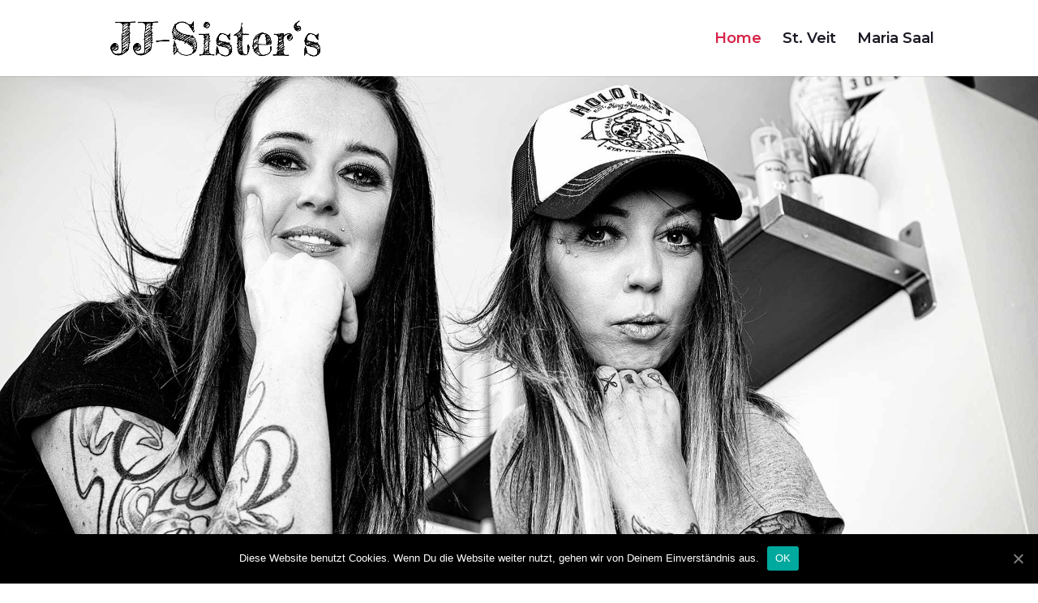

--- FILE ---
content_type: text/html; charset=UTF-8
request_url: https://jj-sisters.at/
body_size: 7761
content:
<!DOCTYPE html>
<html lang="de">
<head>
	<meta charset="UTF-8" />
<meta http-equiv="X-UA-Compatible" content="IE=edge">
	<link rel="pingback" href="https://jj-sisters.at/xmlrpc.php" />

	<script type="text/javascript">
		document.documentElement.className = 'js';
	</script>

	<script>var et_site_url='https://jj-sisters.at';var et_post_id='9';function et_core_page_resource_fallback(a,b){"undefined"===typeof b&&(b=a.sheet.cssRules&&0===a.sheet.cssRules.length);b&&(a.onerror=null,a.onload=null,a.href?a.href=et_site_url+"/?et_core_page_resource="+a.id+et_post_id:a.src&&(a.src=et_site_url+"/?et_core_page_resource="+a.id+et_post_id))}
</script>
	<!-- This site is optimized with the Yoast SEO plugin v15.2.1 - https://yoast.com/wordpress/plugins/seo/ -->
	<title>JJ-Sisters - Hairstyling &amp; Make St. Veit und Maria Saal</title>
	<meta name="description" content="JJ-Sisters, der Kultfrisörsalon in St. Veit und Maria Saal. Hairstyling, Makeup &amp; Brautstyling vom aller Feinsten." />
	<meta name="robots" content="index, follow, max-snippet:-1, max-image-preview:large, max-video-preview:-1" />
	<link rel="canonical" href="https://jj-sisters.at/" />
	<meta property="og:locale" content="de_DE" />
	<meta property="og:type" content="website" />
	<meta property="og:title" content="JJ-Sisters - Hairstyling &amp; Make St. Veit und Maria Saal" />
	<meta property="og:description" content="JJ-Sisters, der Kultfrisörsalon in St. Veit und Maria Saal. Hairstyling, Makeup &amp; Brautstyling vom aller Feinsten." />
	<meta property="og:url" content="https://jj-sisters.at/" />
	<meta property="og:site_name" content="JJ Sisters" />
	<meta property="article:publisher" content="https://www.facebook.com/JJSistershairandmakeup/" />
	<meta property="article:modified_time" content="2024-01-16T20:26:44+00:00" />
	<meta name="twitter:card" content="summary_large_image" />
	<meta name="twitter:label1" content="Written by">
	<meta name="twitter:data1" content="JJS">
	<meta name="twitter:label2" content="Est. reading time">
	<meta name="twitter:data2" content="6 Minuten">
	<script type="application/ld+json" class="yoast-schema-graph">{"@context":"https://schema.org","@graph":[{"@type":"Organization","@id":"https://jj-sisters.at/#organization","name":"JJ-Sister's","url":"https://jj-sisters.at/","sameAs":["https://www.facebook.com/JJSistershairandmakeup/"],"logo":{"@type":"ImageObject","@id":"https://jj-sisters.at/#logo","inLanguage":"de","url":"https://jj-sisters.at/wp-content/uploads/2020/11/W_Logo_JJ-1.png","width":700,"height":133,"caption":"JJ-Sister's"},"image":{"@id":"https://jj-sisters.at/#logo"}},{"@type":"WebSite","@id":"https://jj-sisters.at/#website","url":"https://jj-sisters.at/","name":"JJ Sisters","description":"Hairstyling und Makeup","publisher":{"@id":"https://jj-sisters.at/#organization"},"potentialAction":[{"@type":"SearchAction","target":"https://jj-sisters.at/?s={search_term_string}","query-input":"required name=search_term_string"}],"inLanguage":"de"},{"@type":"WebPage","@id":"https://jj-sisters.at/#webpage","url":"https://jj-sisters.at/","name":"JJ-Sisters - Hairstyling & Make St. Veit und Maria Saal","isPartOf":{"@id":"https://jj-sisters.at/#website"},"about":{"@id":"https://jj-sisters.at/#organization"},"datePublished":"2020-11-11T13:04:08+00:00","dateModified":"2024-01-16T20:26:44+00:00","description":"JJ-Sisters, der Kultfris\u00f6rsalon in St. Veit und Maria Saal. Hairstyling, Makeup & Brautstyling vom aller Feinsten.","inLanguage":"de","potentialAction":[{"@type":"ReadAction","target":["https://jj-sisters.at/"]}]}]}</script>
	<!-- / Yoast SEO plugin. -->


<link rel='dns-prefetch' href='//fonts.googleapis.com' />
<link rel='dns-prefetch' href='//s.w.org' />
<link rel="alternate" type="application/rss+xml" title="JJ Sisters &raquo; Feed" href="https://jj-sisters.at/index.php/feed/" />
<link rel="alternate" type="application/rss+xml" title="JJ Sisters &raquo; Kommentar-Feed" href="https://jj-sisters.at/index.php/comments/feed/" />
		<script type="text/javascript">
			window._wpemojiSettings = {"baseUrl":"https:\/\/s.w.org\/images\/core\/emoji\/13.0.0\/72x72\/","ext":".png","svgUrl":"https:\/\/s.w.org\/images\/core\/emoji\/13.0.0\/svg\/","svgExt":".svg","source":{"concatemoji":"https:\/\/jj-sisters.at\/wp-includes\/js\/wp-emoji-release.min.js?ver=5.5.17"}};
			!function(e,a,t){var n,r,o,i=a.createElement("canvas"),p=i.getContext&&i.getContext("2d");function s(e,t){var a=String.fromCharCode;p.clearRect(0,0,i.width,i.height),p.fillText(a.apply(this,e),0,0);e=i.toDataURL();return p.clearRect(0,0,i.width,i.height),p.fillText(a.apply(this,t),0,0),e===i.toDataURL()}function c(e){var t=a.createElement("script");t.src=e,t.defer=t.type="text/javascript",a.getElementsByTagName("head")[0].appendChild(t)}for(o=Array("flag","emoji"),t.supports={everything:!0,everythingExceptFlag:!0},r=0;r<o.length;r++)t.supports[o[r]]=function(e){if(!p||!p.fillText)return!1;switch(p.textBaseline="top",p.font="600 32px Arial",e){case"flag":return s([127987,65039,8205,9895,65039],[127987,65039,8203,9895,65039])?!1:!s([55356,56826,55356,56819],[55356,56826,8203,55356,56819])&&!s([55356,57332,56128,56423,56128,56418,56128,56421,56128,56430,56128,56423,56128,56447],[55356,57332,8203,56128,56423,8203,56128,56418,8203,56128,56421,8203,56128,56430,8203,56128,56423,8203,56128,56447]);case"emoji":return!s([55357,56424,8205,55356,57212],[55357,56424,8203,55356,57212])}return!1}(o[r]),t.supports.everything=t.supports.everything&&t.supports[o[r]],"flag"!==o[r]&&(t.supports.everythingExceptFlag=t.supports.everythingExceptFlag&&t.supports[o[r]]);t.supports.everythingExceptFlag=t.supports.everythingExceptFlag&&!t.supports.flag,t.DOMReady=!1,t.readyCallback=function(){t.DOMReady=!0},t.supports.everything||(n=function(){t.readyCallback()},a.addEventListener?(a.addEventListener("DOMContentLoaded",n,!1),e.addEventListener("load",n,!1)):(e.attachEvent("onload",n),a.attachEvent("onreadystatechange",function(){"complete"===a.readyState&&t.readyCallback()})),(n=t.source||{}).concatemoji?c(n.concatemoji):n.wpemoji&&n.twemoji&&(c(n.twemoji),c(n.wpemoji)))}(window,document,window._wpemojiSettings);
		</script>
		<meta content="Divi v.4.6.6" name="generator"/><style type="text/css">
img.wp-smiley,
img.emoji {
	display: inline !important;
	border: none !important;
	box-shadow: none !important;
	height: 1em !important;
	width: 1em !important;
	margin: 0 .07em !important;
	vertical-align: -0.1em !important;
	background: none !important;
	padding: 0 !important;
}
</style>
	<link rel='stylesheet' id='wp-block-library-css'  href='https://jj-sisters.at/wp-includes/css/dist/block-library/style.min.css?ver=5.5.17' type='text/css' media='all' />
<link rel='stylesheet' id='cookie-notice-front-css'  href='https://jj-sisters.at/wp-content/plugins/cookie-notice/css/front.min.css?ver=5.5.17' type='text/css' media='all' />
<link rel='stylesheet' id='wtfdivi-user-css-css'  href='https://jj-sisters.at/wp-content/uploads/wtfdivi/wp_head.css?ver=1605099533' type='text/css' media='all' />
<link rel='stylesheet' id='divi-fonts-css'  href='https://fonts.googleapis.com/css?family=Open+Sans:300italic,400italic,600italic,700italic,800italic,400,300,600,700,800&#038;subset=latin,latin-ext&#038;display=swap' type='text/css' media='all' />
<link rel='stylesheet' id='divi-style-css'  href='https://jj-sisters.at/wp-content/themes/Divi/style.css?ver=4.6.6' type='text/css' media='all' />
<link rel='stylesheet' id='et-builder-googlefonts-cached-css'  href='https://fonts.googleapis.com/css?family=Montserrat:100,100italic,200,200italic,300,300italic,regular,italic,500,500italic,600,600italic,700,700italic,800,800italic,900,900italic|Yeseva+One:regular&#038;subset=latin,latin-ext&#038;display=swap' type='text/css' media='all' />
<link rel='stylesheet' id='dashicons-css'  href='https://jj-sisters.at/wp-includes/css/dashicons.min.css?ver=5.5.17' type='text/css' media='all' />
<script type='text/javascript' id='cookie-notice-front-js-extra'>
/* <![CDATA[ */
var cnArgs = {"ajaxUrl":"https:\/\/jj-sisters.at\/wp-admin\/admin-ajax.php","nonce":"f98cbda671","hideEffect":"fade","position":"bottom","onScroll":"0","onScrollOffset":"100","onClick":"0","cookieName":"cookie_notice_accepted","cookieTime":"2592000","cookieTimeRejected":"2592000","cookiePath":"\/","cookieDomain":"","redirection":"0","cache":"0","refuse":"0","revokeCookies":"0","revokeCookiesOpt":"automatic","secure":"1","coronabarActive":"0"};
/* ]]> */
</script>
<script type='text/javascript' src='https://jj-sisters.at/wp-content/plugins/cookie-notice/js/front.min.js?ver=1.3.2' id='cookie-notice-front-js'></script>
<script type='text/javascript' src='https://jj-sisters.at/wp-includes/js/jquery/jquery.js?ver=1.12.4-wp' id='jquery-core-js'></script>
<script type='text/javascript' src='https://jj-sisters.at/wp-content/themes/Divi/core/admin/js/es6-promise.auto.min.js?ver=5.5.17' id='es6-promise-js'></script>
<script type='text/javascript' id='et-core-api-spam-recaptcha-js-extra'>
/* <![CDATA[ */
var et_core_api_spam_recaptcha = {"site_key":"","page_action":{"action":"jj_sisters_at"}};
/* ]]> */
</script>
<script type='text/javascript' src='https://jj-sisters.at/wp-content/themes/Divi/core/admin/js/recaptcha.js?ver=5.5.17' id='et-core-api-spam-recaptcha-js'></script>
<link rel="https://api.w.org/" href="https://jj-sisters.at/index.php/wp-json/" /><link rel="alternate" type="application/json" href="https://jj-sisters.at/index.php/wp-json/wp/v2/pages/9" /><link rel="EditURI" type="application/rsd+xml" title="RSD" href="https://jj-sisters.at/xmlrpc.php?rsd" />
<link rel="wlwmanifest" type="application/wlwmanifest+xml" href="https://jj-sisters.at/wp-includes/wlwmanifest.xml" /> 
<meta name="generator" content="WordPress 5.5.17" />
<link rel='shortlink' href='https://jj-sisters.at/' />
<link rel="alternate" type="application/json+oembed" href="https://jj-sisters.at/index.php/wp-json/oembed/1.0/embed?url=https%3A%2F%2Fjj-sisters.at%2F" />
<link rel="alternate" type="text/xml+oembed" href="https://jj-sisters.at/index.php/wp-json/oembed/1.0/embed?url=https%3A%2F%2Fjj-sisters.at%2F&#038;format=xml" />
<style>
/* Display the team member icons */
.db_pb_team_member_website_icon:before{content:"\e0e3";}
.db_pb_team_member_email_icon:before{content:"\e010";}
.db_pb_team_member_instagram_icon:before{content:"\e09a";}

/* Fix email icon hidden by Email Address Encoder plugin */
ul.et_pb_member_social_links li > span { 
	display: inline-block !important; 
}
</style>
<style>
@media only screen and (min-width: 981px) {
    .et_pb_module.db_inline_form .et_pb_newsletter_fields > p { 
        flex: auto !important;
    }
    .et_pb_module.db_inline_form .et_pb_newsletter_fields p.et_pb_newsletter_field {
        margin-right: 2%; 
    }
}
</style>
<meta name="viewport" content="width=device-width, initial-scale=1.0, maximum-scale=1.0, user-scalable=0" /><link rel="stylesheet" href="https://use.typekit.net/odw1pwc.css"><link rel="icon" href="https://jj-sisters.at/wp-content/uploads/2020/11/cropped-FAV-32x32.jpg" sizes="32x32" />
<link rel="icon" href="https://jj-sisters.at/wp-content/uploads/2020/11/cropped-FAV-192x192.jpg" sizes="192x192" />
<link rel="apple-touch-icon" href="https://jj-sisters.at/wp-content/uploads/2020/11/cropped-FAV-180x180.jpg" />
<meta name="msapplication-TileImage" content="https://jj-sisters.at/wp-content/uploads/2020/11/cropped-FAV-270x270.jpg" />
<link rel="stylesheet" id="et-core-unified-9-cached-inline-styles" href="https://jj-sisters.at/wp-content/et-cache/9/et-core-unified-9-17683958979479.min.css" onerror="et_core_page_resource_fallback(this, true)" onload="et_core_page_resource_fallback(this)" /></head>
<body class="home page-template-default page page-id-9 cookies-not-set dbdb_divi_2_4_up desktop et_pb_button_helper_class et_fixed_nav et_show_nav et_primary_nav_dropdown_animation_fade et_secondary_nav_dropdown_animation_fade et_header_style_left et_pb_footer_columns4 et_cover_background et_pb_gutter osx et_pb_gutters3 et_pb_pagebuilder_layout et_no_sidebar et_divi_theme et-db et_minified_js et_minified_css">
	<div id="page-container">

	
	
			<header id="main-header" data-height-onload="79">
			<div class="container clearfix et_menu_container">
							<div class="logo_container">
					<span class="logo_helper"></span>
					<a href="https://jj-sisters.at/">
						<img src="https://jj-sisters.at/wp-content/uploads/2020/11/W_Logo_JJ-1.png" alt="JJ Sisters" id="logo" data-height-percentage="54" />
					</a>
				</div>
							<div id="et-top-navigation" data-height="79" data-fixed-height="40">
											<nav id="top-menu-nav">
						<ul id="top-menu" class="nav"><li id="menu-item-64" class="menu-item menu-item-type-post_type menu-item-object-page menu-item-home current-menu-item page_item page-item-9 current_page_item menu-item-64"><a href="https://jj-sisters.at/" aria-current="page">Home</a></li>
<li id="menu-item-84" class="menu-item menu-item-type-post_type menu-item-object-page menu-item-84"><a href="https://jj-sisters.at/index.php/st-veit/">St. Veit</a></li>
<li id="menu-item-120" class="menu-item menu-item-type-post_type menu-item-object-page menu-item-120"><a href="https://jj-sisters.at/index.php/maria-saal/">Maria Saal</a></li>
</ul>						</nav>
					
					
					
					
					<div id="et_mobile_nav_menu">
				<div class="mobile_nav closed">
					<span class="select_page">Seite wählen</span>
					<span class="mobile_menu_bar mobile_menu_bar_toggle"></span>
				</div>
			</div>				</div> <!-- #et-top-navigation -->
			</div> <!-- .container -->
			<div class="et_search_outer">
				<div class="container et_search_form_container">
					<form role="search" method="get" class="et-search-form" action="https://jj-sisters.at/">
					<input type="search" class="et-search-field" placeholder="Suchen &hellip;" value="" name="s" title="Suchen nach:" />					</form>
					<span class="et_close_search_field"></span>
				</div>
			</div>
		</header> <!-- #main-header -->
			<div id="et-main-area">
	
<div id="main-content">


			
				<article id="post-9" class="post-9 page type-page status-publish hentry">

				
					<div class="entry-content">
					<div id="et-boc" class="et-boc">
			
		<div class="et-l et-l--post">
			<div class="et_builder_inner_content et_pb_gutters3">
		<div class="et_pb_section et_pb_section_0 et_pb_with_background et_section_regular" >
				
				
				
				
					
				
				
			</div> <!-- .et_pb_section --><div class="et_pb_section et_pb_section_1 et_section_regular" >
				
				
				
				
					<div class="et_pb_row et_pb_row_0">
				<div class="et_pb_column et_pb_column_4_4 et_pb_column_0  et_pb_css_mix_blend_mode_passthrough et-last-child">
				
				
				<div class="et_pb_module et_pb_text et_pb_text_0 et_animated  et_pb_text_align_left et_pb_bg_layout_light">
				
				
				<div class="et_pb_text_inner"><h2 style="text-align: center;">JJ-Sister&#8217;s</h2></div>
			</div> <!-- .et_pb_text --><div class="et_pb_module et_pb_text et_pb_text_1  et_pb_text_align_left et_pb_bg_layout_light">
				
				
				<div class="et_pb_text_inner"><h1 style="text-align: center;">Hairstyling &amp; Makeup</h1></div>
			</div> <!-- .et_pb_text --><div class="et_pb_module et_pb_text et_pb_text_2  et_pb_text_align_left et_pb_bg_layout_light">
				
				
				<div class="et_pb_text_inner"><p class="p1" style="text-align: center;">JJ-Sister&#8217;s ist ein geniales Schönheitsunternehmen, wo Professionalität groß geschrieben wird.</p></div>
			</div> <!-- .et_pb_text -->
			</div> <!-- .et_pb_column -->
				
				
			</div> <!-- .et_pb_row --><div class="et_pb_row et_pb_row_1">
				<div class="et_pb_column et_pb_column_4_4 et_pb_column_1  et_pb_css_mix_blend_mode_passthrough et-last-child">
				
				
				<div class="et_pb_with_border et_pb_module et_pb_image et_pb_image_0">
				
				
				<span class="et_pb_image_wrap has-box-shadow-overlay"><div class="box-shadow-overlay"></div><img loading="lazy" src="https://jj-sisters.at/wp-content/uploads/2020/11/Service.jpg" alt="JJ-Sisters" title="JJ-Sisters" height="auto" width="auto" srcset="https://jj-sisters.at/wp-content/uploads/2020/11/Service.jpg 800w, https://jj-sisters.at/wp-content/uploads/2020/11/Service-480x719.jpg 480w" sizes="(min-width: 0px) and (max-width: 480px) 480px, (min-width: 481px) 800px, 100vw" class="wp-image-104" /></span>
			</div><div class="et_pb_module et_pb_text et_pb_text_3  et_pb_text_align_left et_pb_bg_layout_light">
				
				
				<div class="et_pb_text_inner"><p class="p1" style="text-align: center;">Der Name enstand als wir für eine Designerin Hairstyling und Makeup bei einem Shooting ihrer Kollektion übernommen haben. Wir sind auch im wirklichen Leben unzertrennbare Schwestern, die im Beruf Hand in Hand arbeiten.</p>
<p class="p1"></div>
			</div> <!-- .et_pb_text -->
			</div> <!-- .et_pb_column -->
				
				
			</div> <!-- .et_pb_row --><div class="et_pb_row et_pb_row_2">
				<div class="et_pb_column et_pb_column_1_2 et_pb_column_2  et_pb_css_mix_blend_mode_passthrough">
				
				
				<div class="et_pb_module et_pb_text et_pb_text_4  et_pb_text_align_left et_pb_bg_layout_light">
				
				
				<div class="et_pb_text_inner"><h2 style="text-align: center;">J</h2></div>
			</div> <!-- .et_pb_text --><div class="et_pb_with_border et_pb_module et_pb_image et_pb_image_1 et_animated et-waypoint">
				
				
				<span class="et_pb_image_wrap has-box-shadow-overlay"><div class="box-shadow-overlay"></div><img loading="lazy" src="https://jj-sisters.at/wp-content/uploads/2020/11/Jasmin_Stuhl_web.jpg" alt="JJ-Sisters" title="JJ-Sisters" height="auto" width="auto" srcset="https://jj-sisters.at/wp-content/uploads/2020/11/Jasmin_Stuhl_web.jpg 600w, https://jj-sisters.at/wp-content/uploads/2020/11/Jasmin_Stuhl_web-480x719.jpg 480w" sizes="(min-width: 0px) and (max-width: 480px) 480px, (min-width: 481px) 600px, 100vw" class="wp-image-153" /></span>
			</div><div class="et_pb_module et_pb_text et_pb_text_5  et_pb_text_align_left et_pb_bg_layout_light">
				
				
				<div class="et_pb_text_inner"><p class="p1" style="text-align: center;">Jasmin</p>
<p class="p1"></div>
			</div> <!-- .et_pb_text -->
			</div> <!-- .et_pb_column --><div class="et_pb_column et_pb_column_1_2 et_pb_column_3  et_pb_css_mix_blend_mode_passthrough et-last-child">
				
				
				<div class="et_pb_module et_pb_text et_pb_text_6  et_pb_text_align_left et_pb_bg_layout_light">
				
				
				<div class="et_pb_text_inner"><h2 style="text-align: center;">J</h2></div>
			</div> <!-- .et_pb_text --><div class="et_pb_with_border et_pb_module et_pb_image et_pb_image_2 et_animated et-waypoint">
				
				
				<span class="et_pb_image_wrap has-box-shadow-overlay"><div class="box-shadow-overlay"></div><img loading="lazy" src="https://jj-sisters.at/wp-content/uploads/2020/11/Janette_000.jpg" alt="JJ-Sisters" title="JJ-Sisters" height="auto" width="auto" srcset="https://jj-sisters.at/wp-content/uploads/2020/11/Janette_000.jpg 600w, https://jj-sisters.at/wp-content/uploads/2020/11/Janette_000-480x719.jpg 480w" sizes="(min-width: 0px) and (max-width: 480px) 480px, (min-width: 481px) 600px, 100vw" class="wp-image-150" /></span>
			</div><div class="et_pb_module et_pb_text et_pb_text_7  et_pb_text_align_left et_pb_bg_layout_light">
				
				
				<div class="et_pb_text_inner"><p class="p1" style="text-align: center;">Jeanette</p>
<p class="p1"></div>
			</div> <!-- .et_pb_text -->
			</div> <!-- .et_pb_column -->
				
				
			</div> <!-- .et_pb_row --><div class="et_pb_row et_pb_row_3">
				<div class="et_pb_column et_pb_column_4_4 et_pb_column_4  et_pb_css_mix_blend_mode_passthrough et-last-child">
				
				
				<div class="et_pb_module et_pb_text et_pb_text_8  et_pb_text_align_left et_pb_bg_layout_light">
				
				
				<div class="et_pb_text_inner"><p class="p1" style="text-align: center;">Wir starteten mit einem einzigartigen  Studio in St.Veit, 2019 haben wir eine weitere Filiale in Maria Saal eröffnet, wo zwei top Stylistinnen für und mit uns arbeiten. Ständige Weiterbildungen sind unser oberstes Gebot um am Ball zu bleiben.</p>
<p class="p1"></div>
			</div> <!-- .et_pb_text -->
			</div> <!-- .et_pb_column -->
				
				
			</div> <!-- .et_pb_row --><div class="et_pb_row et_pb_row_4">
				<div class="et_pb_column et_pb_column_4_4 et_pb_column_5  et_pb_css_mix_blend_mode_passthrough et-last-child">
				
				
				<div class="et_pb_with_border et_pb_module et_pb_image et_pb_image_3 et_animated et-waypoint">
				
				
				<span class="et_pb_image_wrap has-box-shadow-overlay"><div class="box-shadow-overlay"></div><img loading="lazy" src="https://jj-sisters.at/wp-content/uploads/2024/01/Kerstin_000.jpg" alt="JJ-Sisters" title="Kerstin_000" height="auto" width="auto" srcset="https://jj-sisters.at/wp-content/uploads/2024/01/Kerstin_000.jpg 600w, https://jj-sisters.at/wp-content/uploads/2024/01/Kerstin_000-480x719.jpg 480w" sizes="(min-width: 0px) and (max-width: 480px) 480px, (min-width: 481px) 600px, 100vw" class="wp-image-159" /></span>
			</div><div class="et_pb_module et_pb_text et_pb_text_9  et_pb_text_align_left et_pb_bg_layout_light">
				
				
				<div class="et_pb_text_inner"><p class="p1" style="text-align: center;">Kerstin</p>
<p class="p1"></div>
			</div> <!-- .et_pb_text -->
			</div> <!-- .et_pb_column -->
				
				
			</div> <!-- .et_pb_row -->
				
				
			</div> <!-- .et_pb_section --><div class="et_pb_section et_pb_section_2 et_section_regular" >
				
				
				
				
					<div class="et_pb_row et_pb_row_5 et_pb_row_fullwidth et_pb_equal_columns et_pb_gutters1">
				<div class="et_pb_column et_pb_column_1_2 et_pb_column_6  et_pb_css_mix_blend_mode_passthrough">
				
				
				<div class="et_pb_module et_pb_divider_0 et_pb_space et_pb_divider_hidden"><div class="et_pb_divider_internal"></div></div>
			</div> <!-- .et_pb_column --><div class="et_pb_column et_pb_column_1_2 et_pb_column_7  et_pb_css_mix_blend_mode_passthrough et-last-child">
				
				
				<div class="et_pb_module et_pb_cta_0 et_hover_enabled et_pb_promo  et_pb_text_align_left et_pb_bg_layout_dark et_pb_no_bg">
				
				
				<div class="et_pb_promo_description"><h2 class="et_pb_module_header">Brautstyling</h2><div><p class="p1">Spezialisiert haben wir uns besonders auf Brautstyling und bieten auf Wunsch auch Homestyling an.</p></div></div>
				
			</div>
			</div> <!-- .et_pb_column -->
				
				
			</div> <!-- .et_pb_row --><div class="et_pb_row et_pb_row_6">
				<div class="et_pb_column et_pb_column_1_5 et_pb_column_8  et_pb_css_mix_blend_mode_passthrough et_pb_column_empty">
				
				
				
			</div> <!-- .et_pb_column --><div class="et_pb_column et_pb_column_3_5 et_pb_column_9  et_pb_css_mix_blend_mode_passthrough">
				
				
				<div class="et_pb_module et_pb_image et_pb_image_4 et_animated et-waypoint">
				
				
				<span class="et_pb_image_wrap has-box-shadow-overlay"><div class="box-shadow-overlay"></div><img loading="lazy" src="https://jj-sisters.at/wp-content/uploads/2020/11/Haarewaschen.jpg" alt="JJ-Sisters" title="JJ-Sisters" height="auto" width="auto" srcset="https://jj-sisters.at/wp-content/uploads/2020/11/Haarewaschen.jpg 600w, https://jj-sisters.at/wp-content/uploads/2020/11/Haarewaschen-480x719.jpg 480w" sizes="(min-width: 0px) and (max-width: 480px) 480px, (min-width: 481px) 600px, 100vw" class="wp-image-128" /></span>
			</div>
			</div> <!-- .et_pb_column --><div class="et_pb_column et_pb_column_1_5 et_pb_column_10  et_pb_css_mix_blend_mode_passthrough et-last-child et_pb_column_empty">
				
				
				
			</div> <!-- .et_pb_column -->
				
				
			</div> <!-- .et_pb_row -->
				
				
			</div> <!-- .et_pb_section --><div class="et_pb_section et_pb_section_3 et_section_regular" >
				
				
				
				
					<div class="et_pb_row et_pb_row_7">
				<div class="et_pb_column et_pb_column_4_4 et_pb_column_11  et_pb_css_mix_blend_mode_passthrough et-last-child">
				
				
				<div class="et_pb_module et_pb_text et_pb_text_10  et_pb_text_align_center et_pb_bg_layout_light">
				
				
				<div class="et_pb_text_inner"><h1 class="p1">Uns ist es wichtig, dass sich unsere KundenInnen schon beim ersten Besuch wie zu Hause fühlen!</h1>
<p>&nbsp;</p></div>
			</div> <!-- .et_pb_text -->
			</div> <!-- .et_pb_column -->
				
				
			</div> <!-- .et_pb_row -->
				
				
			</div> <!-- .et_pb_section -->		</div><!-- .et_builder_inner_content -->
	</div><!-- .et-l -->
	
			
		</div><!-- #et-boc -->
							</div> <!-- .entry-content -->

				
				</article> <!-- .et_pb_post -->

			

</div> <!-- #main-content -->


	<span class="et_pb_scroll_top et-pb-icon"></span>


			<footer id="main-footer">
				

		
				<div id="et-footer-nav">
					<div class="container">
						<ul id="menu-footer-menue" class="bottom-nav"><li id="menu-item-142" class="menu-item menu-item-type-post_type menu-item-object-page menu-item-142"><a href="https://jj-sisters.at/index.php/impressum/">Impressum</a></li>
<li id="menu-item-134" class="menu-item menu-item-type-post_type menu-item-object-page menu-item-privacy-policy menu-item-134"><a href="https://jj-sisters.at/index.php/datenschutzerklaerung/">Datenschutzerklärung</a></li>
</ul>					</div>
				</div> <!-- #et-footer-nav -->

			
				<div id="footer-bottom">
					<div class="container clearfix">
				<ul class="et-social-icons">


</ul><div id="footer-info">Das ist eine Wunderkastl© Webseite 2026</div>					</div>	<!-- .container -->
				</div>
			</footer> <!-- #main-footer -->
		</div> <!-- #et-main-area -->


	</div> <!-- #page-container -->

		<style>
	.et_pb_slide.db_background_url:hover{
		cursor:pointer;
	}
	</style>
		<script>
	jQuery(function($){
		$(".db_background_url").click(function(){
			var url = $(this).data('db_background_url');
			if (url.indexOf('#') == 0 || url.indexOf('.') == 0) {
				et_pb_smooth_scroll($(url), false, 800);
			} else {
				document.location=url;
			}
		});
	});
	</script>
	
	<script type="text/javascript">
				var et_animation_data = [{"class":"et_pb_text_0","style":"zoom","repeat":"once","duration":"1000ms","delay":"0ms","intensity":"50%","starting_opacity":"0%","speed_curve":"ease-in-out"},{"class":"et_pb_image_1","style":"fold","repeat":"once","duration":"1000ms","delay":"0ms","intensity":"50%","starting_opacity":"0%","speed_curve":"ease-in-out"},{"class":"et_pb_image_2","style":"fold","repeat":"once","duration":"1000ms","delay":"0ms","intensity":"50%","starting_opacity":"0%","speed_curve":"ease-in-out"},{"class":"et_pb_image_3","style":"fold","repeat":"once","duration":"1000ms","delay":"0ms","intensity":"50%","starting_opacity":"0%","speed_curve":"ease-in-out"},{"class":"et_pb_image_4","style":"fold","repeat":"once","duration":"1000ms","delay":"0ms","intensity":"50%","starting_opacity":"0%","speed_curve":"ease-in-out"}];
				</script>
	<script type='text/javascript' id='divi-custom-script-js-extra'>
/* <![CDATA[ */
var DIVI = {"item_count":"%d Item","items_count":"%d Items"};
var et_shortcodes_strings = {"previous":"Vorherige","next":"N\u00e4chste"};
var et_pb_custom = {"ajaxurl":"https:\/\/jj-sisters.at\/wp-admin\/admin-ajax.php","images_uri":"https:\/\/jj-sisters.at\/wp-content\/themes\/Divi\/images","builder_images_uri":"https:\/\/jj-sisters.at\/wp-content\/themes\/Divi\/includes\/builder\/images","et_frontend_nonce":"1861f99cc1","subscription_failed":"Bitte \u00fcberpr\u00fcfen Sie die Felder unten aus, um sicherzustellen, dass Sie die richtigen Informationen eingegeben.","et_ab_log_nonce":"ade39e01f8","fill_message":"Bitte f\u00fcllen Sie die folgenden Felder aus:","contact_error_message":"Bitte folgende Fehler beheben:","invalid":"Ung\u00fcltige E-Mail","captcha":"Captcha","prev":"Vorherige","previous":"Vorherige","next":"Weiter","wrong_captcha":"Sie haben die falsche Zahl im Captcha eingegeben.","wrong_checkbox":"Checkbox","ignore_waypoints":"no","is_divi_theme_used":"1","widget_search_selector":".widget_search","ab_tests":[],"is_ab_testing_active":"","page_id":"9","unique_test_id":"","ab_bounce_rate":"5","is_cache_plugin_active":"no","is_shortcode_tracking":"","tinymce_uri":""}; var et_builder_utils_params = {"condition":{"diviTheme":true,"extraTheme":false},"scrollLocations":["app","top"],"builderScrollLocations":{"desktop":"app","tablet":"app","phone":"app"},"onloadScrollLocation":"app","builderType":"fe"}; var et_frontend_scripts = {"builderCssContainerPrefix":"#et-boc","builderCssLayoutPrefix":"#et-boc .et-l"};
var et_pb_box_shadow_elements = [];
var et_pb_motion_elements = {"desktop":[],"tablet":[],"phone":[]};
var et_pb_sticky_elements = [];
/* ]]> */
</script>
<script type='text/javascript' src='https://jj-sisters.at/wp-content/themes/Divi/js/custom.unified.js?ver=4.6.6' id='divi-custom-script-js'></script>
<script type='text/javascript' src='https://jj-sisters.at/wp-content/themes/Divi/core/admin/js/common.js?ver=4.6.6' id='et-core-common-js'></script>
<script type='text/javascript' src='https://jj-sisters.at/wp-content/uploads/wtfdivi/wp_footer.js?ver=1605099533' id='wtfdivi-user-js-js'></script>
<script type='text/javascript' src='https://jj-sisters.at/wp-includes/js/wp-embed.min.js?ver=5.5.17' id='wp-embed-js'></script>

		<!-- Cookie Notice plugin v1.3.2 by Digital Factory https://dfactory.eu/ -->
		<div id="cookie-notice" role="banner" class="cookie-notice-hidden cookie-revoke-hidden cn-position-bottom" aria-label="Cookie Notice" style="background-color: rgba(0,0,0,1);"><div class="cookie-notice-container" style="color: #fff;"><span id="cn-notice-text" class="cn-text-container">Diese Website benutzt Cookies. Wenn Du die Website weiter nutzt, gehen wir von Deinem Einverständnis aus.</span><span id="cn-notice-buttons" class="cn-buttons-container"><a href="#" id="cn-accept-cookie" data-cookie-set="accept" class="cn-set-cookie cn-button bootstrap" aria-label="OK">OK</a></span><a href="javascript:void(0);" id="cn-close-notice" data-cookie-set="accept" class="cn-close-icon" aria-label="OK"></a></div>
			
		</div>
		<!-- / Cookie Notice plugin --></body>
</html>


--- FILE ---
content_type: text/css;charset=utf-8
request_url: https://use.typekit.net/odw1pwc.css
body_size: 387
content:
/*
 * The Typekit service used to deliver this font or fonts for use on websites
 * is provided by Adobe and is subject to these Terms of Use
 * http://www.adobe.com/products/eulas/tou_typekit. For font license
 * information, see the list below.
 *
 * fredericka-the-greatest:
 *   - http://typekit.com/eulas/00000000000000003b9b3a0f
 *
 * © 2009-2026 Adobe Systems Incorporated. All Rights Reserved.
 */
/*{"last_published":"2020-11-11 13:26:55 UTC"}*/

@import url("https://p.typekit.net/p.css?s=1&k=odw1pwc&ht=tk&f=43573&a=44993183&app=typekit&e=css");

@font-face {
font-family:"fredericka-the-greatest";
src:url("https://use.typekit.net/af/cf4b67/00000000000000003b9b3a0f/27/l?primer=7cdcb44be4a7db8877ffa5c0007b8dd865b3bbc383831fe2ea177f62257a9191&fvd=n4&v=3") format("woff2"),url("https://use.typekit.net/af/cf4b67/00000000000000003b9b3a0f/27/d?primer=7cdcb44be4a7db8877ffa5c0007b8dd865b3bbc383831fe2ea177f62257a9191&fvd=n4&v=3") format("woff"),url("https://use.typekit.net/af/cf4b67/00000000000000003b9b3a0f/27/a?primer=7cdcb44be4a7db8877ffa5c0007b8dd865b3bbc383831fe2ea177f62257a9191&fvd=n4&v=3") format("opentype");
font-display:auto;font-style:normal;font-weight:400;font-stretch:normal;
}

.tk-fredericka-the-greatest { font-family: "fredericka-the-greatest",serif; }


--- FILE ---
content_type: text/css
request_url: https://jj-sisters.at/wp-content/et-cache/9/et-core-unified-9-17683958979479.min.css
body_size: 2720
content:
.woocommerce #respond input#submit,.woocommerce-page #respond input#submit,.woocommerce #content input.button,.woocommerce-page #content input.button,.woocommerce-message,.woocommerce-error,.woocommerce-info{background:#d62246!important}#et_search_icon:hover,.mobile_menu_bar:before,.mobile_menu_bar:after,.et_toggle_slide_menu:after,.et-social-icon a:hover,.et_pb_sum,.et_pb_pricing li a,.et_pb_pricing_table_button,.et_overlay:before,.entry-summary p.price ins,.woocommerce div.product span.price,.woocommerce-page div.product span.price,.woocommerce #content div.product span.price,.woocommerce-page #content div.product span.price,.woocommerce div.product p.price,.woocommerce-page div.product p.price,.woocommerce #content div.product p.price,.woocommerce-page #content div.product p.price,.et_pb_member_social_links a:hover,.woocommerce .star-rating span:before,.woocommerce-page .star-rating span:before,.et_pb_widget li a:hover,.et_pb_filterable_portfolio .et_pb_portfolio_filters li a.active,.et_pb_filterable_portfolio .et_pb_portofolio_pagination ul li a.active,.et_pb_gallery .et_pb_gallery_pagination ul li a.active,.wp-pagenavi span.current,.wp-pagenavi a:hover,.nav-single a,.tagged_as a,.posted_in a{color:#d62246}.et_pb_contact_submit,.et_password_protected_form .et_submit_button,.et_pb_bg_layout_light .et_pb_newsletter_button,.comment-reply-link,.form-submit .et_pb_button,.et_pb_bg_layout_light .et_pb_promo_button,.et_pb_bg_layout_light .et_pb_more_button,.woocommerce a.button.alt,.woocommerce-page a.button.alt,.woocommerce button.button.alt,.woocommerce button.button.alt.disabled,.woocommerce-page button.button.alt,.woocommerce-page button.button.alt.disabled,.woocommerce input.button.alt,.woocommerce-page input.button.alt,.woocommerce #respond input#submit.alt,.woocommerce-page #respond input#submit.alt,.woocommerce #content input.button.alt,.woocommerce-page #content input.button.alt,.woocommerce a.button,.woocommerce-page a.button,.woocommerce button.button,.woocommerce-page button.button,.woocommerce input.button,.woocommerce-page input.button,.et_pb_contact p input[type="checkbox"]:checked+label i:before,.et_pb_bg_layout_light.et_pb_module.et_pb_button{color:#d62246}.footer-widget h4{color:#d62246}.et-search-form,.nav li ul,.et_mobile_menu,.footer-widget li:before,.et_pb_pricing li:before,blockquote{border-color:#d62246}.et_pb_counter_amount,.et_pb_featured_table .et_pb_pricing_heading,.et_quote_content,.et_link_content,.et_audio_content,.et_pb_post_slider.et_pb_bg_layout_dark,.et_slide_in_menu_container,.et_pb_contact p input[type="radio"]:checked+label i:before{background-color:#d62246}a{color:#d62246}#top-header,#et-secondary-nav li ul{background-color:#d62246}.et_header_style_centered .mobile_nav .select_page,.et_header_style_split .mobile_nav .select_page,.et_nav_text_color_light #top-menu>li>a,.et_nav_text_color_dark #top-menu>li>a,#top-menu a,.et_mobile_menu li a,.et_nav_text_color_light .et_mobile_menu li a,.et_nav_text_color_dark .et_mobile_menu li a,#et_search_icon:before,.et_search_form_container input,span.et_close_search_field:after,#et-top-navigation .et-cart-info{color:#191923}.et_search_form_container input::-moz-placeholder{color:#191923}.et_search_form_container input::-webkit-input-placeholder{color:#191923}.et_search_form_container input:-ms-input-placeholder{color:#191923}#top-menu li a{font-size:18px}body.et_vertical_nav .container.et_search_form_container .et-search-form input{font-size:18px!important}#top-menu li.current-menu-ancestor>a,#top-menu li.current-menu-item>a,#top-menu li.current_page_item>a,.et_color_scheme_red #top-menu li.current-menu-ancestor>a,.et_color_scheme_red #top-menu li.current-menu-item>a,.et_color_scheme_red #top-menu li.current_page_item>a,.et_color_scheme_pink #top-menu li.current-menu-ancestor>a,.et_color_scheme_pink #top-menu li.current-menu-item>a,.et_color_scheme_pink #top-menu li.current_page_item>a,.et_color_scheme_orange #top-menu li.current-menu-ancestor>a,.et_color_scheme_orange #top-menu li.current-menu-item>a,.et_color_scheme_orange #top-menu li.current_page_item>a,.et_color_scheme_green #top-menu li.current-menu-ancestor>a,.et_color_scheme_green #top-menu li.current-menu-item>a,.et_color_scheme_green #top-menu li.current_page_item>a{color:#d62246}#footer-widgets .footer-widget a,#footer-widgets .footer-widget li a,#footer-widgets .footer-widget li a:hover{color:#ffffff}.footer-widget{color:#ffffff}#main-footer .footer-widget h4{color:#d62246}.footer-widget li:before{border-color:#d62246}.footer-widget .et_pb_widget div,.footer-widget .et_pb_widget ul,.footer-widget .et_pb_widget ol,.footer-widget .et_pb_widget label{line-height:1.7em}#et-footer-nav{background-color:#ffffff}.bottom-nav,.bottom-nav a,.bottom-nav li.current-menu-item a{color:#191923}#et-footer-nav .bottom-nav li.current-menu-item a{color:#191923}#footer-bottom{background-color:#d62246}#footer-info,#footer-info a{color:#ffffff}body .et_pb_button:hover,.woocommerce a.button.alt:hover,.woocommerce-page a.button.alt:hover,.woocommerce button.button.alt:hover,.woocommerce button.button.alt.disabled:hover,.woocommerce-page button.button.alt:hover,.woocommerce-page button.button.alt.disabled:hover,.woocommerce input.button.alt:hover,.woocommerce-page input.button.alt:hover,.woocommerce #respond input#submit.alt:hover,.woocommerce-page #respond input#submit.alt:hover,.woocommerce #content input.button.alt:hover,.woocommerce-page #content input.button.alt:hover,.woocommerce a.button:hover,.woocommerce-page a.button:hover,.woocommerce button.button:hover,.woocommerce-page button.button:hover,.woocommerce input.button:hover,.woocommerce-page input.button:hover,.woocommerce #respond input#submit:hover,.woocommerce-page #respond input#submit:hover,.woocommerce #content input.button:hover,.woocommerce-page #content input.button:hover{border-radius:0px}@media only screen and (min-width:981px){.et_header_style_left #et-top-navigation,.et_header_style_split #et-top-navigation{padding:40px 0 0 0}.et_header_style_left #et-top-navigation nav>ul>li>a,.et_header_style_split #et-top-navigation nav>ul>li>a{padding-bottom:40px}.et_header_style_split .centered-inline-logo-wrap{width:79px;margin:-79px 0}.et_header_style_split .centered-inline-logo-wrap #logo{max-height:79px}.et_pb_svg_logo.et_header_style_split .centered-inline-logo-wrap #logo{height:79px}.et_header_style_centered #top-menu>li>a{padding-bottom:14px}.et_header_style_slide #et-top-navigation,.et_header_style_fullscreen #et-top-navigation{padding:31px 0 31px 0!important}.et_header_style_centered #main-header .logo_container{height:79px}.et_header_style_centered.et_hide_primary_logo #main-header:not(.et-fixed-header) .logo_container,.et_header_style_centered.et_hide_fixed_logo #main-header.et-fixed-header .logo_container{height:14.22px}.et-fixed-header #top-menu a,.et-fixed-header #et_search_icon:before,.et-fixed-header #et_top_search .et-search-form input,.et-fixed-header .et_search_form_container input,.et-fixed-header .et_close_search_field:after,.et-fixed-header #et-top-navigation .et-cart-info{color:#191923!important}.et-fixed-header .et_search_form_container input::-moz-placeholder{color:#191923!important}.et-fixed-header .et_search_form_container input::-webkit-input-placeholder{color:#191923!important}.et-fixed-header .et_search_form_container input:-ms-input-placeholder{color:#191923!important}.et-fixed-header #top-menu li.current-menu-ancestor>a,.et-fixed-header #top-menu li.current-menu-item>a,.et-fixed-header #top-menu li.current_page_item>a{color:#d62246!important}}@media only screen and (min-width:1350px){.et_pb_row{padding:27px 0}.et_pb_section{padding:54px 0}.single.et_pb_pagebuilder_layout.et_full_width_page .et_post_meta_wrapper{padding-top:81px}.et_pb_fullwidth_section{padding:0}}	#main-header,#et-top-navigation{font-family:'Montserrat',Helvetica,Arial,Lucida,sans-serif}h2{font-family:fredericka-the-greatest,serif;font-weight:400;font-style:normal}.bottom-nav{float:none!important;text-align:center!important}div.et_pb_section.et_pb_section_0{background-image:url(https://jj-sisters.at/wp-content/uploads/2020/11/Hero_BW.jpg)!important}.et_pb_section_0.et_pb_section{padding-top:50vw;padding-bottom:0vw}.et_pb_section_1.et_pb_section{padding-top:0px}.et_pb_text_4 h2{font-size:100px;color:#d62246!important}.et_pb_text_6 h2{font-size:100px;color:#d62246!important}.et_pb_text_0 h2{font-size:100px;color:#d62246!important}.et_pb_text_1 h1{font-family:'Yeseva One',display;font-size:64px;color:#191923!important;line-height:1.3em}.et_pb_text_2.et_pb_text{color:#191923!important}.et_pb_text_8.et_pb_text{color:#191923!important}.et_pb_text_9.et_pb_text{color:#191923!important}.et_pb_text_5.et_pb_text{color:#191923!important}.et_pb_text_7.et_pb_text{color:#191923!important}.et_pb_text_3.et_pb_text{color:#191923!important}.et_pb_text_2 p{line-height:1.5em}.et_pb_text_8 p{line-height:1.5em}.et_pb_text_3 p{line-height:1.5em}.et_pb_text_7 p{line-height:1.5em}.et_pb_text_9 p{line-height:1.5em}.et_pb_text_5 p{line-height:1.5em}.et_pb_text_7{font-family:'Montserrat',Helvetica,Arial,Lucida,sans-serif;font-size:18px;line-height:1.5em}.et_pb_text_9{font-family:'Montserrat',Helvetica,Arial,Lucida,sans-serif;font-size:18px;line-height:1.5em}.et_pb_text_5{font-family:'Montserrat',Helvetica,Arial,Lucida,sans-serif;font-size:18px;line-height:1.5em}.et_pb_text_3{font-family:'Montserrat',Helvetica,Arial,Lucida,sans-serif;font-size:18px;line-height:1.5em}.et_pb_text_2{font-family:'Montserrat',Helvetica,Arial,Lucida,sans-serif;font-size:18px;line-height:1.5em}.et_pb_text_8{font-family:'Montserrat',Helvetica,Arial,Lucida,sans-serif;font-size:18px;line-height:1.5em}.et_pb_image_0 .et_pb_image_wrap{border-color:#191923;box-shadow:10px 10px 0px 0px #d62246}.et_pb_image_3{text-align:center}.et_pb_image_0{text-align:center}.et_pb_image_3 .et_pb_image_wrap{border-width:15px;border-color:#ffffff;box-shadow:10px 10px 20px 0px rgba(0,0,0,0.3)}.et_pb_image_2 .et_pb_image_wrap{border-width:15px;border-color:#ffffff;box-shadow:10px 10px 20px 0px rgba(0,0,0,0.3)}.et_pb_image_1 .et_pb_image_wrap{border-width:15px;border-color:#ffffff;box-shadow:10px 10px 20px 0px rgba(0,0,0,0.3)}.et_pb_image_2{text-align:left;margin-left:0}.et_pb_image_1{text-align:left;margin-left:0}.et_pb_image_4{text-align:left;margin-left:0}.et_pb_section_2.et_pb_section{padding-top:0px;padding-right:0px;padding-bottom:0px;padding-left:0px}.et_pb_row_5.et_pb_row{padding-top:0px!important;padding-right:0px!important;padding-bottom:0px!important;padding-left:0px!important;padding-top:0px;padding-right:0px;padding-bottom:0px;padding-left:0px}.et_pb_divider_0{height:400px}.et_pb_cta_0.et_pb_promo h2,.et_pb_cta_0.et_pb_promo h1.et_pb_module_header,.et_pb_cta_0.et_pb_promo h3.et_pb_module_header,.et_pb_cta_0.et_pb_promo h4.et_pb_module_header,.et_pb_cta_0.et_pb_promo h5.et_pb_module_header,.et_pb_cta_0.et_pb_promo h6.et_pb_module_header{font-family:'Yeseva One',display!important;font-size:45px!important;color:#ffffff!important;line-height:1.4em!important}.et_pb_cta_0.et_pb_promo .et_pb_promo_description div{font-family:'Montserrat',Helvetica,Arial,Lucida,sans-serif;font-weight:500;font-size:16px;color:rgba(255,255,255,0.5)!important;line-height:1.9em}.et_pb_cta_0.et_pb_promo{padding-top:100px!important;padding-right:60px!important;padding-bottom:100px!important;padding-left:60px!important}.et_pb_cta_0.et_pb_promo .et_pb_button_wrapper{text-align:left}body #page-container .et_pb_section .et_pb_cta_0.et_pb_promo .et_pb_promo_button.et_pb_button{color:#ffffff!important;border-width:10px!important;border-color:rgba(47,56,84,0);border-radius:60px;letter-spacing:1px;font-size:16px;font-family:'Montserrat',Helvetica,Arial,Lucida,sans-serif!important;font-weight:700!important;text-transform:uppercase!important;background-color:#2f3854}body #page-container .et_pb_section .et_pb_cta_0.et_pb_promo .et_pb_promo_button.et_pb_button:hover{color:#2f3854!important;border-radius:66px!important;letter-spacing:1px!important;background-image:initial;background-color:#ffffff}body #page-container .et_pb_section .et_pb_cta_0.et_pb_promo .et_pb_promo_button.et_pb_button,body #page-container .et_pb_section .et_pb_cta_0.et_pb_promo .et_pb_promo_button.et_pb_button:hover{padding:0.3em 1em!important}body #page-container .et_pb_section .et_pb_cta_0.et_pb_promo .et_pb_promo_button.et_pb_button:before,body #page-container .et_pb_section .et_pb_cta_0.et_pb_promo .et_pb_promo_button.et_pb_button:after{display:none!important}.et_pb_cta_0.et_pb_promo .et_pb_promo_button.et_pb_button{transition:color 300ms ease 0ms,background-color 300ms ease 0ms,border-radius 300ms ease 0ms,letter-spacing 300ms ease 0ms}.et_pb_image_4 .et_pb_image_wrap{box-shadow:10px 10px 0px 0px #d62246}.et_pb_text_10.et_pb_text{color:rgba(47,56,84,0.5)!important}.et_pb_text_10 p{line-height:1.9em}.et_pb_text_10{font-family:'Montserrat',Helvetica,Arial,Lucida,sans-serif;font-weight:500;font-size:16px;line-height:1.9em;max-width:700px}.et_pb_text_10 h1{font-family:'Yeseva One',display;font-size:36px;color:#191923!important;line-height:1.3em}.et_pb_text_10 h2{font-family:'Yeseva One',display;font-size:50px;line-height:1.4em}.et_pb_column_6{background-image:url(https://jj-sisters.at/wp-content/uploads/2020/11/Braut.jpg)}.et_pb_column_7{background-color:#191923}.et_pb_cta_0.et_pb_promo.et_pb_module{margin-left:0px!important;margin-right:auto!important}.et_pb_text_10.et_pb_module{margin-left:auto!important;margin-right:auto!important}@media only screen and (min-width:981px){.et_pb_row_5,body #page-container .et-db #et-boc .et-l .et_pb_row_5.et_pb_row,body.et_pb_pagebuilder_layout.single #page-container #et-boc .et-l .et_pb_row_5.et_pb_row,body.et_pb_pagebuilder_layout.single.et_full_width_page #page-container #et-boc .et-l .et_pb_row_5.et_pb_row{width:100%;max-width:100%}.et_pb_cta_0{max-width:580px}}@media only screen and (max-width:980px){.et_pb_text_1 h1{line-height:1.4em}.et_pb_image_0{margin-left:auto;margin-right:auto}.et_pb_image_1{margin-left:auto;margin-right:auto}.et_pb_image_2{margin-left:auto;margin-right:auto}.et_pb_image_3{margin-left:auto;margin-right:auto}.et_pb_image_4{margin-left:auto;margin-right:auto}.et_pb_row_5,body #page-container .et-db #et-boc .et-l .et_pb_row_5.et_pb_row,body.et_pb_pagebuilder_layout.single #page-container #et-boc .et-l .et_pb_row_5.et_pb_row,body.et_pb_pagebuilder_layout.single.et_full_width_page #page-container #et-boc .et-l .et_pb_row_5.et_pb_row{width:100%;max-width:100%}.et_pb_text_10 h1{font-size:30px}}@media only screen and (max-width:767px){.et_pb_text_0 h2{font-size:64px}.et_pb_text_4 h2{font-size:64px}.et_pb_text_6 h2{font-size:64px}.et_pb_text_1 h1{font-size:46px}.et_pb_text_3{font-size:16px}.et_pb_text_2{font-size:16px}.et_pb_text_5{font-size:16px}.et_pb_text_7{font-size:16px}.et_pb_text_8{font-size:16px}.et_pb_text_9{font-size:16px}.et_pb_image_0{margin-left:auto;margin-right:auto}.et_pb_image_1{margin-left:auto;margin-right:auto}.et_pb_image_2{margin-left:auto;margin-right:auto}.et_pb_image_3{margin-left:auto;margin-right:auto}.et_pb_image_4{margin-left:auto;margin-right:auto}.et_pb_image_1 .et_pb_image_wrap{border-width:12px}.et_pb_image_2 .et_pb_image_wrap{border-width:12px}.et_pb_image_3 .et_pb_image_wrap{border-width:12px}.et_pb_text_10 h1{font-size:24px}}

--- FILE ---
content_type: application/javascript
request_url: https://jj-sisters.at/wp-content/uploads/wtfdivi/wp_footer.js?ver=1605099533
body_size: 64
content:
jQuery(function($){$('#footer-info').html("Das ist eine Wunderkastl&copy; Webseite <span class=\"divibooster_year\"><\/span><script>jQuery(function($){$(\".divibooster_year\").text(new Date().getFullYear());});<\/script>");});